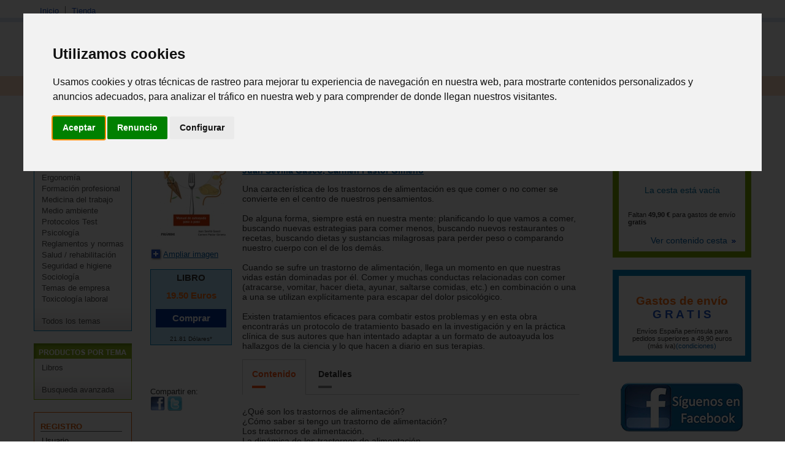

--- FILE ---
content_type: text/html; charset=iso-8859-1
request_url: https://ergoprojects.com/libreria/prod/28561/tratamiento-psicologico-de-los-trastornos-de-alimentacion-manual-de-autoayuda-paso-a-paso.html
body_size: 7500
content:

<!DOCTYPE html PUBLIC "-//W3C//DTD XHTML 1.0 Transitional//EN" "http://www.w3.org/TR/xhtml1/DTD/xhtml1-transitional.dtd">
<html xmlns="http://www.w3.org/1999/xhtml">
<head>
<title>TRATAMIENTO PSICOLóGICO DE LOS TRASTORNOS DE ALIMENTACIóN MANUAL DE AUTOAYUDA PASO A PASO   JUAN SEVILLá GASCó, CARMEN PASTOR GIMENO</title>
<META NAME="keywords" CONTENT="libros ergonomia"/>
<META NAME="description" CONTENT="  Cuando el comer y todo lo que gira en torno a ello nos hace sufrir, lo primero es saber que hay esperanza. Se puede cambiar."/>
<META NAME="abstract" CONTENT="  Cuando el comer y todo lo que gira en torno a ello nos hace sufrir, lo primero es saber que hay esperanza. Se puede cambiar."/>
<link rel="canonical" href="https://ergoprojects.com/libreria/prod/28561/tratamiento-psicologico-de-los-trastornos-de-alimentacion-manual-de-autoayuda-paso-a-paso.html" />
<link rel="icon" href="https://www.ergoprojects.com/favicon.ico" type="image/png" />
<META HTTP-EQUIV="Content-Language" CONTENT="ES"/>
<META NAME="robots" CONTENT="FOLLOW,INDEX"/>
<META HTTP-EQUIV="Content-Type" content="text/html; charset=iso-8859-1" />
<meta property="og:title" content="Tratamiento psicológico de los trastornos de alimentación Manual de autoayuda paso a paso   Juan Sevillá Gascó, Carmen Pastor Gimeno"/>

<meta property="og:image" content="https://imagenes.ergoprojects.com/tienda/95/9788436840995.jpg"/>
<meta property="og:description" content="  Cuando el comer y todo lo que gira en torno a ello nos hace sufrir, lo primero es saber que hay esperanza. Se puede cambiar."/>
<meta property="og:url" content="http://ergoprojects.com/libreria/prod/28561/tratamiento-psicologico-de-los-trastornos-de-alimentacion-manual-de-autoayuda-paso-a-paso.html" />
<meta property="og:site_name" content="Ergoprojects.com"/>
 <meta name="viewport" content="width=device-width, initial-scale=0.8">
<!-- Cookie Consent by TermsFeed https://www.TermsFeed.com -->
<script  src="/js/cookie-consent.js" type="text/javascript" charset="UTF-8"></script>
<script type="text/javascript" charset="UTF-8">
document.addEventListener('DOMContentLoaded', function () {
cookieconsent.run({"notice_banner_type":"interstitial","consent_type":"express","palette":"light","language":"es","page_load_consent_levels":["strictly-necessary"],"notice_banner_reject_button_hide":false,"preferences_center_close_button_hide":false,"page_refresh_confirmation_buttons":false,"website_name":"Ergoprojects","website_privacy_policy_url":"https://ergoprojects.com/nosotros/?Id=22"});
});
</script>
<!-- End Cookie Consent by TermsFeed https://www.TermsFeed.com -->




<script type="text/javascript" charset="UTF-8">
/* <![CDATA[ */
try { if (undefined == xajax.config) xajax.config = {}; } catch (e) { xajax = {}; xajax.config = {}; };
xajax.config.requestURI = "https://ergoprojects.com/libreria/prod/28561/tratamiento-psicologico-de-los-trastornos-de-alimentacion-manual-de-autoayuda-paso-a-paso.html?Id_articulo=28561";
xajax.config.statusMessages = false;
xajax.config.waitCursor = true;
xajax.config.version = "xajax 0.5";
xajax.config.legacy = false;
xajax.config.defaultMode = "asynchronous";
xajax.config.defaultMethod = "POST";
/* ]]> */
</script>
<script type="text/javascript" src="/xajax/xajax_js/xajax_core.js" charset="UTF-8"></script>
<script type="text/javascript" charset="UTF-8">
/* <![CDATA[ */
window.setTimeout(
 function() {
  var scriptExists = false;
  try { if (xajax.isLoaded) scriptExists = true; }
  catch (e) {}
  if (!scriptExists) {
   alert("Error: the xajax Javascript component could not be included. Perhaps the URL is incorrect?\nURL: /xajax/xajax_js/xajax_core.js");
  }
 }, 2000);
/* ]]> */
</script>

<script type='text/javascript' charset='UTF-8'>
/* <![CDATA[ */
xajax_Funcionagotados2 = function() { return xajax.request( { xjxfun: 'Funcionagotados2' }, { parameters: arguments } ); };
xajax_idioma = function() { return xajax.request( { xjxfun: 'idioma' }, { parameters: arguments } ); };
xajax_provincia = function() { return xajax.request( { xjxfun: 'provincia' }, { parameters: arguments } ); };
xajax_provincia2 = function() { return xajax.request( { xjxfun: 'provincia2' }, { parameters: arguments } ); };
xajax_provincia3 = function() { return xajax.request( { xjxfun: 'provincia3' }, { parameters: arguments } ); };
xajax_provincia4 = function() { return xajax.request( { xjxfun: 'provincia4' }, { parameters: arguments } ); };
xajax_texto_email = function() { return xajax.request( { xjxfun: 'texto_email' }, { parameters: arguments } ); };
xajax_ver_texto_email = function() { return xajax.request( { xjxfun: 'ver_texto_email' }, { parameters: arguments } ); };
xajax_insertar_texto_email = function() { return xajax.request( { xjxfun: 'insertar_texto_email' }, { parameters: arguments } ); };
/* ]]> */
</script>
<script language="javascript" src="/js/menutop.js" type="text/javascript"></script>
<script language="javascript" src="/js/prueba2.js" type="text/javascript"></script>
<script language="javascript" src="/js/codigosjstienda_2.js" type="text/javascript"></script>
<script type="text/javascript" src="/js/thickbox/jquery-latest.js"></script>      
<script type="text/javascript" src="/js/thickbox/thickbox.js"></script> <!-- Zoom imagen producto -->
<link rel="stylesheet" type="text/css" media="screen,projection" href="/js/thickbox/thickbox.css" /> <!-- Zoom imagen producto -->
<link rel="stylesheet" type="text/css" href="/css/estilo.css" />
<link rel="stylesheet" type="text/css" href="/css/cssTienda.css" />
</head>
<body itemscope itemtype="http://schema.org/WebPage">
<div id="web">
  <div id="cabecera">
    <div id="menutop">
      <ul>
        <li><a class="siguiente" href="/">Inicio</a></li>
        <li><a href="/tienda/">Tienda</a></li>
      </ul>
    </div>
    <div id="bannerTop"></div> 
  
    <div id="logo"><a href="/"><img src="https://imagenes.ergoprojects.com/img/logoErgoprojects.gif" alt="Logo ergoprojects" height="45" border="0" /></a><div id="usuario"></div></div>   
    <div id="buscador">
         <form action="/buscador/" method="get" name="buscadorcab" onsubmit="return validar_buscadorcab()">
        Busca:
        <input name="palabra" type="text" class="searchcateg" />
&nbsp;&nbsp;
        <input type="submit" id="buscar" value="Buscar" /><input name="action2" type="hidden" value="11" /><input name="c" type="hidden" value="2" />
      </form>
    </div>
  </div>
  <div class="clearing"></div>
  <div id="menu">
    <ul>
      <li><a class="siguiente" href="#" onclick="return clickreturnvalue()" onmouseover="dropdownmenu(this, event, 'mTienda')"> Tienda</a></li>
      <li>
        <div id="mTienda" class="dropdownmenu"><a href="/libreria/fam/210E/autoayuda.html">Autoayuda</a><a href="/libreria/fam/210A/diseno.html">Diseño </a><a href="/libreria/fam/2101/ergonomia.html">Ergonomía </a><a href="/libreria/fam/210C/formacion-profesional.html">Formación profesional</a><a href="/libreria/fam/2105/medicina-del-trabajo.html">Medicina del trabajo </a><a href="/libreria/fam/2108/medio-ambiente.html">Medio ambiente </a><a href="/libreria/fam/2102/protocolos-test.html">Protocolos Test </a><a href="/libreria/fam/2104/psicologia.html">Psicología</a><a href="/libreria/fam/210B/reglamentos-y-normas.html">Reglamentos y normas</a><a href="/libreria/fam/2106/salud-rehabilitacion.html">Salud / rehabilitación </a><a href="/libreria/fam/2103/seguridad-e-higiene.html">Seguridad e higiene </a><a href="/libreria/fam/210D/sociologia.html">Sociología</a><a href="/libreria/fam/2109/temas-de-empresa.html">Temas de empresa </a><a href="/libreria/fam/2107/toxicologia-laboral.html">Toxicología laboral </a><br><a href="/tienda/listab">Todos los temas</a><a href="/tienda/busqueda/">Busqueda avanzada</a></div>
      </li>
      <li><a class="siguiente" href="#" onclick="return clickreturnvalue()" onmouseover="dropdownmenu(this, event, 'mBoletin')">Bolet&iacute;n</a></li>
      <li>
        <div id="mBoletin" class="dropdownmenu"><a href="#">Ver &uacute;timo bolet&iacute;n</a><a href="/registro/">Alta en el Bolet&iacute;n</a><a href="/boletin/baja/">Baja en el Bolet&iacute;n</a></div>
      </li>
      
	  <li><a class="siguiente"  href="#" onclick="return clickreturnvalue()" onmouseover="dropdownmenu(this, event, 'mRegistro')">Registro</a></li>
      <li>
        <div id="mRegistro" class="dropdownmenu"><a href="/registro/">Registro usuario</a><a href="/registro/?empresa=1">Registro empresa</a><a href="/registro/usuario/">Área de usuario</a><a href="/registro/contrasena"> Olvid&eacute; la contrase&ntilde;a</a></div>
      </li>
      
            <li><a href="/tienda/contacto"><img src="https://imagenes.ergoprojects.com/tienda/img/telefono_largo_ergo.gif"  height="24px"  align="bottom" alt="Teléfono de contacto"></a></li>
    </ul>
  </div>
   
<div id="path" itemprop="breadcrumb"> <a href="/">Inicio</a> &gt; <a href="/libreria/">Tienda</a>  &gt; <a href="/libreria/fam/21/libros.html">Libros</a> &gt; <a href="/libreria/fam/2104/psicologia.html">Psicología</a> &gt; <a href="/libreria/fam/21040J/psicopatologia.html">Psicopatología</a> &gt; <a href="/libreria/fam/21040J01/trastornos-alimentarios.html">Trastornos alimentarios</a><br></div>
        <div id="cuerpo">
    <div id="col_i">
<div id="articulo">
        <div id="articulot">
          <h2 class="oculto">LIBROS</h2>
          <a href="/libreria/listab"><img src="https://imagenes.ergoprojects.com/img/menu/libros.gif" alt="Libros" width="160" height="25" border="0" /></a> </div>
        <div id="articuloc">
          <ul>
          		<li><a href="/libreria/fam/210E/autoayuda.html">Autoayuda</a></li>
						<li><a href="/libreria/fam/210A/diseno.html">Diseño </a></li>
						<li><a href="/libreria/fam/2101/ergonomia.html">Ergonomía </a></li>
						<li><a href="/libreria/fam/210C/formacion-profesional.html">Formación profesional</a></li>
						<li><a href="/libreria/fam/2105/medicina-del-trabajo.html">Medicina del trabajo </a></li>
						<li><a href="/libreria/fam/2108/medio-ambiente.html">Medio ambiente </a></li>
						<li><a href="/libreria/fam/2102/protocolos-test.html">Protocolos Test </a></li>
						<li><a href="/libreria/fam/2104/psicologia.html">Psicología</a></li>
						<li><a href="/libreria/fam/210B/reglamentos-y-normas.html">Reglamentos y normas</a></li>
						<li><a href="/libreria/fam/2106/salud-rehabilitacion.html">Salud / rehabilitación </a></li>
						<li><a href="/libreria/fam/2103/seguridad-e-higiene.html">Seguridad e higiene </a></li>
						<li><a href="/libreria/fam/210D/sociologia.html">Sociología</a></li>
						<li><a href="/libreria/fam/2109/temas-de-empresa.html">Temas de empresa </a></li>
						<li><a href="/libreria/fam/2107/toxicologia-laboral.html">Toxicología laboral </a></li>
						<li>&nbsp;</li>
							<li><a href="/libreria/listab">Todos los temas </a></li>
          </ul>
        </div>
      </div>


      <div id="tienda3">
        <div id="tienda3t">
          <h2 class="oculto">Productos por tema</h2>
          <a href="#"><img src="https://imagenes.ergoprojects.com/img/menu/productosxtema.gif" alt="Productos por tema" width="160" height="25" border="0" /></a> </div>
        <div id="tienda3c">
          <ul>
            <li><a href="/libreria/listab?#01">Libros</a></li>
          	<li>&nbsp;</li>
          	<li><a href="/libreria/busqueda">Busqueda avanzada</a></li>
          </ul>
        </div>
      </div>
      <div id="registro">
        <h2>REGISTRO</h2>
        <form method="post" name=registrol onsubmit="return validar_entrada11()" action="/registro/valida.php">
          <ul>
            <li>Usuario<br />
              <input name="user" type="text" class="inputRegistro" />
            </li>
            <li>Contrase&ntilde;a<br />
              <input name="pass" type="password" class="inputRegistro" />
            </li>
            <li><input type="submit" name="Enviar" id="Enviar" value="Enviar" /></li>
            <li class="masTemas"><a href="/registro/contrasena">Olvid&eacute; la contrase&ntilde;a</a> </li>
          <li class="masTemas"><a href="/registro/">Quiero registrarme</a> </li>
          </ul>
              <input name="url2" type="hidden" Value="/tienda/detalle.php?Id_articulo=28561" />

        </form>
      </div>
          </div>   

    <div id="col_e">
        		<div id="col_e_1" itemscope itemtype="http://schema.org/Book">
	    <div id="col_f1">
           <div align="center"><a href="https://imagenes.ergoprojects.com/tienda/95/9788436840995.jpg" title="Tratamiento psicológico de los trastornos de alimentación Manual de autoayuda paso a paso" class="thickbox"><img  src="https://imagenes.ergoprojects.com/tienda/95/9788436840995med.jpg" alt="Tratamiento psicológico de los trastornos de alimentación Manual de autoayuda paso a paso" /></a></div>
     <link itemprop="image" href="https://imagenes.ergoprojects.com/tienda/95/9788436840995.jpg">
           <p><a href="https://imagenes.ergoprojects.com/tienda/95/9788436840995.jpg" title="Tratamiento psicológico de los trastornos de alimentación Manual de autoayuda paso a paso" class="thickbox"><img src="https://imagenes.ergoprojects.com/tienda/img/ampliar.gif" alt="Ampliar imagen" width="21" height="21" class="imgAmpliar" />Ampliar imagen</a></p>
<span itemprop="offers" itemscope itemtype="http://schema.org/Offer">	
	<meta itemprop="itemCondition" itemtype="http://schema.org/OfferItemCondition" content="http://schema.org/NewCondition"/>
<div class="tiendaprecio1">	
<h3>LIBRO</h3>		      <p><span class="precio"><span itemprop="price">19.50 </span>Euros</span><br />
						<meta itemprop="priceCurrency" content="EUR"></p>
			        <div id="cestaimg_28561">
<meta itemprop="url"  content="http://ergoprojects.com/libreria/prod/28561/tratamiento-psicologico-de-los-trastornos-de-alimentacion-manual-de-autoayuda-paso-a-paso.html" /> <meta itemprop="availability"  content="InStock" />       	<p><a href="/libreria/compra?id_com=28561" onclick="agregar_producto4('28561'); return false;" rel="nofollow"><span class="button-blue" style="cursor:pointer;"><input type="button" value="Comprar"></span></a></p>

	</div>
</span><span><font style="font-size:10px;font-color:#666;">21.81 Dólares*</font></div>  
	<p>&nbsp;</p>
		<p>&nbsp;</p>
	<p>Compartir en: <br><a href="http://www.facebook.com/sharer.php?u=https%3A%2F%2Fergoprojects.com%2Flibreria%2Fprod%2F28561%2Ftratamiento-psicologico-de-los-trastornos-de-alimentacion-manual-de-autoayuda-paso-a-paso.html" target="_blank"><img src="https://imagenes.ergoprojects.com/tienda/img/logofb.png" alt="compartir FaceBook" width="24"></a>  <a href="http://twitter.com/share?url=https%3A%2F%2Fergoprojects.com%2Flibreria%2Fprod%2F28561%2Ftratamiento-psicologico-de-los-trastornos-de-alimentacion-manual-de-autoayuda-paso-a-paso.html" target="_blank"><img src="https://imagenes.ergoprojects.com/tienda/img/logotw.png" alt="compartir twiter" width="24"></a>  <g:plusone size="medium" href="https%3A%2F%2Fergoprojects.com%2Flibreria%2Fprod%2F28561%2Ftratamiento-psicologico-de-los-trastornos-de-alimentacion-manual-de-autoayuda-paso-a-paso.html" count="false"></g:plusone></a></p></span>
      </div>
    <div id="col_f2">
    <h1 itemprop="name">Tratamiento psicológico de los trastornos de alimentación Manual de autoayuda paso a paso</h1>
			<h4 itemprop="author"><a href="/libreria/lista?autor=Juan Sevillá Gascó, Carmen Pastor Gimeno">Juan Sevillá Gascó, Carmen Pastor Gimeno</a></h4>
	
	<p itemprop="description">Una característica de los trastornos de alimentación es que comer o no comer se convierte en el centro de nuestros pensamientos. <br><br>De alguna forma, siempre está en nuestra mente: planificando lo que vamos a comer, buscando nuevas estrategias para comer menos, buscando nuevos restaurantes o recetas, buscando dietas y sustancias milagrosas para perder peso o comparando nuestro cuerpo con el de los demás.<br><br>Cuando se sufre un trastorno de alimentación, llega un momento en que nuestras vidas están dominadas por él. Comer y muchas conductas relacionadas con comer (atracarse, vomitar, hacer dieta, ayunar, saltarse comidas, etc.) en combinación o una a una se utilizan explícitamente para escapar del dolor psicológico. <br><br>Existen tratamientos eficaces para combatir estos problemas y en esta obra encontrarás un protocolo de tratamiento basado en la investigación y en la práctica clínica de sus autores que han intentado adaptar a un formato de autoayuda los hallazgos de la ciencia y lo que hacen a diario en sus terapias.</p>
	</p>
	<div class="tabset">
		  <!-- Tab 1 -->
  <input type="radio" name="tabset" id="tab1" aria-controls="Contenido" checked>
  <label for="tab1">Contenido</label>
	  <!-- Tab 2 -->
  <input type="radio" name="tabset" id="tab2" aria-controls="Informacion"
  >
  <label for="tab2">Detalles</label>
  <div class="tab-panels">
      <section id="Contenido" class="tab-panel">
      <p>¿Qué son los trastornos de alimentación? <br>¿Cómo saber si tengo un trastorno de alimentación? <br>Los trastornos de alimentación.<br>La dinámica de los trastornos de alimentación.<br>Motivándote para el cambio.<br>Primer paso: educación e información.<br>Segundo paso: analizar tu forma de comer.<br>Tercer paso: modificar tu dieta.<br>Cuarto paso: modificar tus pensamientos.<br>Otra forma de cambiar los pensamientos: experimentos conductuales.<br>Superar los problemas de imagen corporal.<br>Comer emocional.<br>Mantenimiento de los logros y prevención de recaídas.</p>
      </section>
      	    <section id="Informacion" class="tab-panel">
      	        <p><strong>Editorial: </strong><span itemprop="publisher">Piramide</span><br>


 ISBN: <span itemprop="isbn">9788436840995</span> <br>Publicado:<span itemprop="datepublished" >3/2019</span><br>Páginas: <span itemprop="numberofpages" >240</span><br>Idioma: <span itemprop="inlanguage" >Español</span><br>Encuadernación: <span itemprop="bookformat" href="http://schema.org/Paperback" >Rústica</span></p>
    </section>
  </div>
  
</div>
    </div>   
    <div class="clearing"></div>

    <div id="mismoAutor">
          <h4>DEL MISMO AUTOR</h4>
          
          <ul>
                      <li><a href="/libreria/prod/26540/mucho-mas-que-un-cuento-para-disfrutar-ayudando-a-nuestro-hijos-un-libro-que-guia-el-enfado-excesivo-y-un-cuento-que-ayuda-pinchi-y-su-mal-genio.html">Mucho más que un cuento para disfrutar ayudando a nuestro hijos. Un libro que guía: El enfado excesivo y un cuento que ayuda: Pinchi y su mal genio</a></li>
 	          </ul>
           <div id="mismoAutorFin">           </div>
        </div>
        


       
        <div id="cSegura_">
          <ul class="dos_columnas">
          		<li><img src="https://imagenes.ergoprojects.com/tienda/img/formasPago.gif" alt="Formas de pago"   />
             	<br>Tarjeta de cr&eacute;dito<br> PayPal<br> Contra reembolso<br>Transferencia bancaria<br><br><img src="https://imagenes.ergoprojects.com/tienda/img/formasEnvio.gif" alt="Formas de envio"   />
					<br>Mensajer&iacute;a<br> Correos</li>
				<li><a href="/libreria/contacto#tel"><img src="https://imagenes.ergoprojects.com/tienda/img/atenciontelefonica.gif" alt="Atencion teléfonica tienda" ></a>
					<br><a class="connect_text" href="callto://+34699958744"><img src="https://imagenes.ergoprojects.com/tienda/img/telefonocontacto2015.jpg" alt="Telefono de contacto"></a></li>			
			</ul>
          
		</div>        
        </div>
      </div>
    <div id="col_e2">
 <div id="cesta"><a href="/libreria/compra.php">Ver contenido cesta <img src="https://imagenes.ergoprojects.com/tienda/img/icoseguent.gif" alt="" width="10" height="6" border="0" /></a></div>
     
     <div id="ofertas">
        	<div class="dia" style="font-size:150%;color:#FE6C0E;text-align: center;">Gastos de envío <br><font style="color:#1E56C7";>G R A T I S</font></div>
        <div class="condiciones" style="font-size:85%;text-align: center;">Envíos España península para pedidos superiores a 49,90 euros (más iva)<a href="/tienda/ayudatienda.php#enviogratis">(condiciones)</a></div>
      </div>
        
<div align="center" class="dia"><a href="https://www.facebook.com/ergoprojects/" target="_blank"><img src="https://imagenes.ergoprojects.com/img/facebook.png" alt="Facebook" width="200" border="0" style="margin:10px 0 0px 0;" /></a><br>&nbsp;<br></div>        <div id="tambienInteres">
				<div id="tambienInterest"><h2 class="oculto">TIENDA</h2><img src="https://imagenes.ergoprojects.com/tienda/img/tambienInteres.gif" alt="Tienda" width="226" height="26" border="0" /></div>
					  <div id="tambienInteresc">
					    <ul>  <li class="seguent">        <div class="fotoLibro"><a href="/libreria/prod/40613/comer-sin-hambre-por-que-sentimos-ansiedad-por-la-comida-y-como-dejar-de-hacerlo.html"><img src="https://imagenes.ergoprojects.com/tienda/47/9788449342547med.jpg" alt="Comer sin hambre. Por qué sentimos ansiedad por la comida y cómo dejar de hacerlo" style="max-width:140px;" /></a></div>
        <div class="article"> 
          <div class="articlet"><a href="/libreria/prod/40613/comer-sin-hambre-por-que-sentimos-ansiedad-por-la-comida-y-como-dejar-de-hacerlo.html"><strong>Comer sin hambre. Por qué sentimos ansiedad por la comida y cómo dejar de hacerlo</strong></a></div>
          <div class="articledesc">En &quot;Comer sin hambre&quot;, el neurocientífico Judson Brewer nos propone un plan de 21 días en el que aprenderemos a entender...</div>
          <div class="articlepreu">
         
          
          
          <span class="precio">Precio: </span>21.90 &euro;</div>
        </div>
        <div class="clearing"></div>
      </li>
   <li class="seguent">        <div class="fotoLibro"><a href="/libreria/prod/5350/convivir-con-los-trastornos-de-la-conducta-alimentaria-anorexia-bulimia-y-trastorno-por-atracones.html"><img src="https://imagenes.ergoprojects.com/tienda/41/9788498351941med.jpg" alt="Convivir con los trastornos de la conducta alimentaria. Anorexia, bulimia y trastorno por atracones." style="max-width:140px;" /></a></div>
        <div class="article"> 
          <div class="articlet"><a href="/libreria/prod/5350/convivir-con-los-trastornos-de-la-conducta-alimentaria-anorexia-bulimia-y-trastorno-por-atracones.html"><strong>Convivir con los trastornos de la conducta alimentaria. Anorexia, bulimia y trastorno por atracones.</strong></a></div>
          <div class="articledesc">La obra ofrece información sobre los factores implicados en la génesis de los trastornos de la conducta alimentaria, la evolución...</div>
          <div class="articlepreu">
         
          
          
          <span class="precio">Precio: </span>25.00 &euro;</div>
        </div>
        <div class="clearing"></div>
      </li>
   <li class="seguent">        <div class="fotoLibro"><a href="/libreria/prod/29089/adios-al-hambre-emocional-deja-de-comer-a-todas-horas-y-consigue-tu-peso-ideal-sin-dietas.html"><img src="https://imagenes.ergoprojects.com/tienda/37/9788441439337med.jpg" alt="Adiós al hambre emocional Deja de comer a todas horas y consigue tu peso ideal sin dietas" style="max-width:140px;" /></a></div>
        <div class="article"> 
          <div class="articlet"><a href="/libreria/prod/29089/adios-al-hambre-emocional-deja-de-comer-a-todas-horas-y-consigue-tu-peso-ideal-sin-dietas.html"><strong>Adiós al hambre emocional Deja de comer a todas horas y consigue tu peso ideal sin dietas</strong></a></div>
          <div class="articledesc">¿Llevas años saltando de una dieta a otra? ¿Te ves incapaz de controlar tu forma de comer? ¿Comes con ansiedad? Si quieres dejar d...</div>
          <div class="articlepreu">
         
          
          
          <span class="precio">Precio: </span>18.00 &euro;</div>
        </div>
        <div class="clearing"></div>
      </li>
   <li>        <div class="fotoLibro"><a href="/libreria/prod/10526/el-nino-con-sobrepeso-por-que-come-tanto-como-modificar-los-habitos-alimentarios-como-se-puede-ayudar.html"><img src="https://imagenes.ergoprojects.com/tienda/76/9788489778276med.jpg" alt="El niño con sobrepeso. Por qué come tanto. Cómo modificar los hábitos alimentarios. Cómo se puede ayudar." style="max-width:140px;" /></a></div>
        <div class="article"> 
          <div class="articlet"><a href="/libreria/prod/10526/el-nino-con-sobrepeso-por-que-come-tanto-como-modificar-los-habitos-alimentarios-como-se-puede-ayudar.html"><strong>El niño con sobrepeso. Por qué come tanto. Cómo modificar los hábitos alimentarios. Cómo se puede ayudar.</strong></a></div>
          <div class="articledesc">Este libro quiere ayudar a los padres a mejorar el estilo de vida de sus hijos. Sin dietas y sin contar las calorías, pero con una...</div>
          <div class="articlepreu">
         
          
          
          <span class="precio">Precio: </span>24.00 &euro;</div>
        </div>
        <div class="clearing"></div>
      </li>
     </ul>
  </div>
  <div id="tienda2mas"><a href="/tienda/">Ver m&aacute;s art&iacute;culos de la libreria <img src="https://imagenes.ergoprojects.com//img/icoseguent.gif" width="10" height="6" border="0" /></a></div>
</div>



      
      
    </div>
</div>
    <div class="clearing"></div>
</div>
<div id="pie">
  <div id="piec">
    <div id="p1">
      <h4>Enlaces r&aacute;pidos a temas de inter&eacute;s</h4>
      <ul>
        <li><a href="/tienda/">Tienda</a></li>
        <li><a href="/tienda/listab">Libros por tema</a></li>
        <li><a href="/tienda/busqueda">Busqueda</a></li>
        <li><a href="#" id="open_preferences_center">Gestionar cookies</a>

      </ul>
    </div>
    <div id="p2">
      <h4>Sobre nosotros</h4>
      <ul>
        <li><a href="/nosotros/">Quienes somos</a></li>
        <li><a href="/nosotros/?Id=24"> Aviso Legal y protección de datos</a></li>
        <li><a href="/nosotros/?Id=27"> Condiciones de venta</a></li>
        <li><a href="/nosotros/?Id=27#dev"> Política de devoluciones</a></li>
      <li><a href="/nosotros/?Id=22"> Política de cookies</a></li>
      </ul>
    </div>
    <div id="p3">
      <h4>Nuestras garantías</h4>
      <ul>
        <li><a href="/tienda/ayudatienda.php#buscar">Cómo comprar</a></li>
        <li><a href="/tienda/ayudatienda.php#envio">Env&iacute;o de pedidos</a></li>
        <li><a href="/tienda/ayudatienda.php#pago">Formas de pago</a></li>
        <li><a href="/tienda/contacto">Contacto tienda</a></li>
      </ul>
    </div>
    <div id="p4">
      <h4>BOLET&Iacute;N</h4>
      <p>Reg&iacute;strate para recibir nuestro bolet&iacute;n con novedades, ofertas y m&aacute;s... </p>
      <form name="boletin" id="boletin" method="post" action="/boletin/">
        <input name="butlleti" type="text" class="inputButlle" />
        <br />
        <input type="submit" name="Subscribirme" id="Subscribirme" value="Subscribirme" />
      </form>
    </div>
  </div>
</div>
<div id="pie2">
  <div id="pie21"></div>
  <div id="pie22"><a href="/registro/">Registro</a> | <a href="/nosotros/contacto">Contacta</a></div>
  <div class="clearing"></div>
  <div id="pie23">&copy; Majo Producciones 2002-2025 - Prohibida la reproducci&oacute;n parcial o total de la informaci&oacute;n mostrada</div>
</div>
<!-- Global site tag (gtag.js) - Google Analytics -->
<script type="text/plain" data-cookie-consent="tracking" async src="https://www.googletagmanager.com/gtag/js?id=G-GVWLYR8WHV"></script>
<script type="text/plain" data-cookie-consent="tracking">
  window.dataLayer = window.dataLayer || [];
  function gtag(){dataLayer.push(arguments);}
  gtag('js', new Date());
  gtag('config', 'G-GVWLYR8WHV');
</script>
</body>
</html>


--- FILE ---
content_type: text/css
request_url: https://ergoprojects.com/css/estilo.css
body_size: 4250
content:
/* CSS Document */
html, body {
	height: 100%;
}
body {
	text-align:center;
	margin: 0 auto;
	padding:0;
	background-color:#FFF;
	color:#333;
	font-family:Verdana, Arial, Helvetica, sans-serif;
	font-size:0.8em;
	background-color: #ffffff;
	background-image: url(https://imagenes.espaciologopedico.com/img/bg.gif);
	background-repeat: repeat-x;

}
.naranja{
	color:#fe6c0e;
}
#web{
	text-align:left;
	width: 100%;
	margin:0 auto;
	padding:0;	
}
input, select {
	border: 1px solid #a5bbe8;
	font-family:Verdana, Arial, Helvetica, sans-serif;
	font-size:12px;
}
a {
	color:#005da5;
	text-decoration:underline;
}
a:hover {
	color:#005da5;
	text-decoration:underline;
}
form {
	margin:0;
	padding:0;
}
img{
	border:0;
	margin:0;
	padding:0;
}
hr{display:none;}
ul{
	margin:0;
	padding:0;
	list-style-type: none;
}
h1, h2, h3, h4, h5{margin:0;padding:0;}

#cabecera {
	margin:0;
	height: 124px;
}
.floatL{float:left}
.floatR{float:right}
/*MENU PEQUEÃ‘O SUPERIOR*/
#menutop {
	margin: 0px;
	float: left;
	width: 400px;
	height: 29px;
	font-family: Arial, Helvetica, sans-serif;
	font-size: 105%;
	padding: 0;
	text-align: left;
}
#menutop ul {
	float: left;
	list-style: none;
	display: inline;
	margin:4px 0px 0 0;
	width: 100%;
	padding: 0;
}
#menutop ul li {
	float: left;
	padding-top:3px;
	margin-top:3px;
}
#menutop ul li a {
	color:#1e56c7;
	padding-left: 10px;
	padding-right: 10px;
	text-decoration:none;
}
#menutop ul li a:hover {
	text-decoration:underline;
}
#menutop .siguiente {
	border-right: 1px solid #737373;
}
#menutop .on a {
	font-weight: bold;
	color:#fe6c0e;
	display: block;
	margin-bottom: 4px;
}
#menutop .on {
	border-bottom: 7px solid #9bdaf8;
}
/*fin MENU PEQUEÃ‘O SUPERIOR*/
	
#bannerTop {
	float:right;
	margin: 11px 25px 20px 0;
}
.clearing {
	clear:both;
}
.oculto{display:none;}
#logo {
	float:left;
	margin: 25px 0 0px 0;
}
#usuario{
	margin:9px 0 0 0px;
	font-weight: bold;
	color: #666666;
}
#buscador {
	float:right;
	width: 497px;
	color: #727070;
	font-weight: bold;
	font-size: 105%;
}
.searchcateg {
	width: 250px;
	color: #737373;
	font-family: Verdana, Arial, Helvetica, sans-serif;
	font-weight: normal;
	margin-right: 10px;
}
.inputButlle {
	width: 180px;
	color: #737373;
	font-family: Verdana, Arial, Helvetica, sans-serif;
	font-weight: normal;
	margin-bottom: 5px;
}
.inputRegistro{
	width: 100px;
	color: #737373;
	font-family: Verdana, Arial, Helvetica, sans-serif;
	font-weight: normal;
	margin-bottom: 5px;
}
/*MENU DESPLEGABLE SUPERIOR*/
#menu {
	background-color:#ff5512;
	color: #FFFFFF;
	font-weight: bold;
	font-size: 1.1em;
	height: 32px;
	margin-bottom: 8px;
}
#menu ul {
	background-color:#ff5512;
	float: left;
	list-style: none;
	display: inline;
	margin:4px 0px 0 0;
	width: 100%;
	padding: 0;
}
#menu ul li {
	float: left;
	padding-top:3px;
	margin-top:3px;
}
#menu ul li a {
	color:#FFF;
	padding-left: 12px;
	padding-right: 12px;
	text-decoration:none;
}
#menu ul li a:hover {
	text-decoration:none;
}
#menu .siguiente {
	border-right: 2px solid #9bdaf8;
}
#menu ul li.on a {text-decoration:none}

#menu .on a {
	font-weight: bold;
	display: block;
	padding-bottom:11px;
	border-bottom:3px solid #bed2ef;
	height:8px;
}
#menu .dropdownmenu{
	position:absolute;
	width:170px;
	margin:7px 0;
	visibility: hidden;
	border-top:1px solid #555;
	border-right:2px solid #555;
	border-bottom:2px solid #555;
	border-left:1px solid #555;
	line-height: 18px;
	z-index: 100;
	background-color: #FFF;
	text-align:left;
	background-image: url(https://imagenes.espaciologopedico.com/img/fonsizq.gif);
	background-repeat: repeat-x;
	background-position:bottom;
}
#menu .dropdownmenu a{
	width: 97%;
	display: block;
	padding: 2px;
	text-decoration: none;
	font:normal 1em Tahoma, Verdana, Arial, Helvetica, sans-serif;
	color:#333;
	text-indent: 5px;
}
#menu .dropdownmenu a:hover{
	background-color: #EAEAEA;
	color: #006fa5;
}
#menu .dropdownmenu a.linktopd {
	color:#BBB;
}
/*SUBMENU*/
#subMenu{
	background-color: #CFEDFC;
	height: 20px;
	color: #555;
	padding: 3px 10px 0 10px;
	margin: 3px 0 10px 0;
}
#subMenu a {
	color:#333;
	text-decoration:none;
}
#subMenu a.on {font-weight:bold;}

/*fin MENU DESPLEGABLE SUPERIOR*/


#path{
	border-bottom:1px solid #999999;
	padding:0 0 2px 12px;
	color: #777;
	margin: 15px 0 25px 0;
}
#path a{
	color: #777;
	text-decoration:none;
}
#path a:hover{
	text-decoration:underline;
	color:#0080bf
}
#cuerpo {
margin-top:25px;
}
#col_i {
	float:left;
	margin:0 30px 0 0;
	padding:0;
	text-align:left;
	width: 160px;
	font-family:Arial, Helvetica, sans-serif;
	font-size: 105%;
}
#col_i ul {
	margin:0;
	padding:5px 0 5px 12px;
}
#col_i ul a {
	color:#555555;
	text-decoration:none;
}
#col_i ul a:hover {color:#005da5;text-decoration:underline;}
#col_i li {
	margin:2px 0 3px 0;
}
#articulo {margin:0 0 20px 0;
padding:0;}
#articulot {
	margin:0;
	padding:0;
	height: 25px;
}
#articuloc {
	border-right:1px solid #0080bf;
	border-bottom:1px solid #0080bf;
	border-left:1px solid #0080bf;
	background-color: #EFEFEF;
	margin: 0;
	padding: 0;
	text-align: left;
	background-image: url(https://imagenes.espaciologopedico.com/img/fonsizq.gif);
	background-position: bottom;
	background-repeat: repeat-x;
}

#actualidad {margin:0 0 20px 0;
padding:0;}
#actualidadt {
	margin:0;
	padding:0;
	background-image:url(https://imagenes.espaciologopedico.com/img/borderActualidad.gif);
	background-position:bottom;
	background-repeat:no-repeat;
}
#actualidadt h2{
	font-size:110%;
	color: #656363;
	font-family: Arial, Helvetica, sans-serif;
	margin: 0;
	padding: 0 0 2px 4px;
}
#actualidadc{
	border-bottom:1px solid #9F9F9F;
	border-left:1px solid #9F9F9F;
	border-right:1px solid #9F9F9F;
	background-color: #EFEFEF;
	margin: 0;
	padding: 10px 5px 10px 5px;
	text-align: left;
	background-image: url(https://imagenes.espaciologopedico.com/img/fonsizq2.gif);
	background-position: bottom;
	background-repeat: repeat-x;
}
#actualidadc ul{
	list-style-image:url(https://imagenes.espaciologopedico.com/img/butllet.gif);
	margin:10px 5px 10px 15px;
}

#actualidadc li{
	margin:3px 0 7px 2px;
}
#actualidadmas{margin:5px 0 0 2px}

#informacion{
	border:1px solid #0080bf;
	padding: 10px 5px 0 0;
	margin: 0 0 20px 0;
	background-image: url(https://imagenes.espaciologopedico.com/img/fonsizq.gif);
	background-position: bottom;
	background-repeat: repeat-x;

}
#informacion h2{
	color:#005da5;
	border-bottom:1px solid #5A5A5A;
	font-size:100%;
	margin: 5px 10px 0px 10px;
}
#foros{
	border:1px solid #0080bf;
	padding: 10px 5px 0 0;
	margin: 0 0 20px 0;
	background-image: url(https://imagenes.espaciologopedico.com/img/fonsizq.gif);
	background-position: bottom;
	background-repeat: repeat-x;
}
#foros .on a {
	font-weight: bold;
	color:#999999;
	text-decoration:underline;
	padding-left:3px;
}
#foros h2{
	color:#0080bf;
	border-bottom:1px solid #5A5A5A;
	font-size:100%;
	margin: 5px 10px 0px 10px;
}
#registro{
	border:1px solid #E15800;
	padding: 10px 5px 0 0;
	margin: 0 0 20px 0;
	background-image: url(https://imagenes.espaciologopedico.com/img/fonsizq.gif);
	background-position: bottom;
	background-repeat: repeat-x;
}
#registro h2{
	color:#E15800;
	border-bottom:1px solid #5A5A5A;
	font-size:100%;
	margin: 5px 10px 0px 10px;
}

#col_c {
	float:left;
	width:400px;
	margin:0 auto;
	padding:0;
	text-align:left;
}
#col_c h4{
	margin: 0;
	padding:10px 0 4px 0;
	color:#006fa5;
	font-weight: normal;
	font-size: 125%;
}
#col_c a{text-decoration:none;}
#col_c a:hover{
	color:#006fa5;
	text-decoration:underline;
}
#colbb{
	float:left;
	width: 850px;
}
.col_b {
	float:right;
	width:750px;
	line-height:1.5em;
	margin-bottom: 20px;
	font-size: 105%;
	text-align:left;
}
.col_b ul{
	margin:10px 5px 10px 25px;
	list-style-image:url(https://imagenes.espaciologopedico.com/img/butllet.gif);
	padding: 0px 0px 10px 0px;
}
.col_b li{
	padding-bottom: 10px;
}
.col_b_titol{
	color:#006fa5;
	margin:0 0 20px 0;
	padding:0;
	height: 35px;
	background-image: url(https://imagenes.espaciologopedico.com/img/fonstitol1.gif);
	background-position: bottom;
	background-repeat: repeat-x;}
.col_b_titol h1{
	font-size:120%;
	color:#2650bd;
	padding: 12px 0 5px 12px;
}
.col_b_content {
	margin: 10px 12px 20px 12px;
	font-size:110%;
	line-height: 1.5;
	padding: 0;
	float:left;
}
.col_b_1 {
	float:left;
	width:400px;
	margin:0px 30px 0 30px;
}
.col_b_2 {
	float:left;
	width:400px;
	margin:0px 30px 0 30px;
}
.col_b_1 a, .col_b_2 a{text-decoration:none;}
.col_b_1 h4, .col_b_2 h4{
	border-bottom:1px solid #666;
	font-size:105%;
	width: 230px;
	margin-top: 25px;
}
.noti, .segundao{margin:0 0 20px 0;
padding:0;}
.noti ul{
	margin:10px 5px 10px 15px;
	list-style-image:url(https://imagenes.espaciologopedico.com/img/butllet.gif);
	padding: 0;
}
.segundao ul{
	margin:10px 5px 0px 15px;
	list-style-image:url(https://imagenes.espaciologopedico.com/img/butllet.gif);
	padding: 0;
}
.noti li, .segundao li{
	margin:0 0 5px 0px;
	line-height: 1.5em;
	padding: 0;
}
.noti p, .segundao p{
	margin:5px 0 0 0;
	line-height: 1.5em;
}
.notit {
	margin:0;
	padding:0;
	height: 25px;
	background-image: url(https://imagenes.espaciologopedico.com/img/fonstitol1.gif);
	background-position: bottom;
	background-repeat: repeat-x;

}
.noti2t {
	margin:0;
	padding:0;
	height: 25px;
	background-image: url(https://imagenes.espaciologopedico.com/img/fonstitol2.gif);
	background-position: bottom;
	background-repeat: repeat-x;

}
.segundaot {
	margin:0 0 7px 0;
	padding:0;
	height: 25px;
	background-image: url(https://imagenes.espaciologopedico.com/img/fonstitol3.gif);
	background-position: bottom;
	background-repeat: repeat-x;

}
.segundaoPie{text-align:right}
.imgSegundao{margin:0 10px 0 10px;}
.segundao h4{font-size:105%;}
.notit h3, .noti2t h3, .segundao h3{
	font-size:95%;
	margin: 0;
	color: #707070;
	padding: 7px 0 0 10px;
}
.notic, .segundaoc {
	margin: 0;
	padding: 5px 5px 0 5px;
	text-align: left;
}
.notiPie{
	border-top:1px solid #9F9F9F;
	color:#006fa5;
	margin:10px 0 20px 0;
	padding: 3px 0 0 5px;
}
#col_d {
	float:right;
	width:336px;
	margin:0 auto;
	padding:0;
	text-align:left;
}
#col_d a{text-decoration:none;}
#col_d a:hover{
	text-decoration:underline;
}
.fotoHome{
	float: right;
	margin:0 0 0px 10px;
	width: 90px;
}
#publiIzq{
	width:160px;
	margin-bottom:20px;
	text-align: center;
}

#publiDer{
	width:336px;
	margin-bottom:20px;
	text-align: center;
}
#pie{
	background-color:#F4F3F3;
	text-align:center;
}
#pie h4{font-size:95%;margin-bottom:10px;color:#006fa5;}
#pie a{text-decoration:none;}
#pie a:hover{
	text-decoration:underline;
	color:#006fa5;
	height: 130px;
}
#pie h4 a{font-size:100%}
#pie ul li a{color:#555555;
font-weight:bold;}
#pie li{margin:3px 0 3px 0;}
#piec{
	background-color:#E6E5E5;
	text-align:left;
	height: 150px;
	margin:0 auto;
	padding:0;
}
#p1{
	height:130px;
	float:left;
	width:240px;
	margin:10px 0 10px 20px;
	border-right:1px solid #ccc;
}
#p2{height:130px;float:left;width:220px;margin:10px 0 10px 20px;border-right:1px solid #ccc;}
#p3{height:130px;float:left;width:210px;margin:10px 0 10px 20px;border-right:1px solid #ccc;}
#p4{
	height:130px;
	float:left;
	margin:10px 0 10px 20px;
	width: 200px;
}
#p4 p{margin:3px 0 10px 0}
#pie2{
	text-align:left;
	margin: 10px auto 10px auto;
	padding:0;
}
#pie2 a{text-decoration:none;color:#494848;}
#pie21{float:left;}
#pie22{float:right;}
#pie23{
	margin: 10px 0 10px 0;
}
#col_art{
	width:585px;
	float: left;
	line-height:20px;
	margin-bottom: 20px;
	font-size: 105%;
}

#col_art h2{
	font-size:150%;
	color:#006fa5;
	margin-bottom: 20px;
	padding: 10px 0 0px 10px;
	line-height: 1.3em;
}
#articuloDetall{
	margin:0 0 20px 0;
	padding:0;
	height: 35px;
	background-image: url(https://imagenes.espaciologopedico.com/img/fonstitol1.gif);
	background-position: bottom;
	background-repeat: repeat-x;
}
#articuloContent{margin-left:12px;}
.imgColaborador{float:left; margin:0 15px 15px 0;}
#col_art #articuloDetall h2{
	font-size:120%;
	color:#006fa5;
	margin-bottom: 20px;
}
.fotoArticulo{
	height:200px;
	float:left;
	margin-right: 20px;
}
#introArticulo{
	min-height:180px;
	font-weight: bold;
	margin-bottom: 10px;
}
#introArticulo h3, #introArtNoFoto h3{
	font-size:120%;
}
#introArtNoFoto{font-weight: bold;}
#introArticulo2{
	height:20px;
	text-align: right;
	color:#777;
	margin-bottom: 30px;
}
#introArticulo2 a{
	color:#777;
	text-decoration: none;
}
#introArticulo2 a:hover{text-decoration:underline}
#introArticulo2 .productosVenta{font-size:90%;}
#introArticulo2 a.productosVenta{color:#006fa5;}
#referencias{
	border:1px solid #888;
	color:#333;
	margin:0;
	padding: 12px;
	background-color: #f7f7f7;
	font-size: 90%;
}
.referen{
	font-weight:bold;
	color:#555;
	margin-top: 30px;
}
#articuloDestacado h3{
	margin-bottom: 15px;
	color:#666666;
	font-size: 110%;
}
#verArticulo{
	font-size:95%;
	margin-top: 5px;
}
#verArticulo a{color:#006fa5;}
#utils{
	border:1px solid #666;
	padding:10px 20px 10px 20px;
	margin-bottom: 20px;
	background-color: #f7f7f7;
}
#utils p{font-size:90%;margin:0 0 5px 0;}
#utils a{color:#666666}
#utils a:hover{
	text-decoration:underline;
	color:#006fa5;
}
#utils1{
	width:130px;
	float:left;
	border-right:1px solid #c5c4c4;
	padding-right: 20px;
}
#utils2{
	width:120px;
	float:left;
	padding-left: 20px;
}
#utils2 .desp{
	margin-left:20px;
}
#artiRelacio{
	border:1px solid #e15800;
	padding: 10px 5px 0 0;
	margin: 0 0 20px 0;
	background-image: url(https://imagenes.espaciologopedico.com/img/fonsizq2.gif);
	background-position: bottom;
	background-repeat: repeat-x;
}
#artiRelacio h4{
	color:#e15800;
	border-bottom:1px solid #777;
	font-size:100%;
	margin: 5px 10px 0px 10px;
}
#artiRelacio ul{
margin:10px 5px 10px 10px;
}
#artiRelacio li{
	margin:4px 0 7px
}
#artiRelacio a{color:#555;
}
#artiRelacio a:hover{
	color:#006fa5;
	text-decoration: underline;
}

.otrosArti{
	margin: 20px 0 0 0;
	padding-bottom: 10px;
}
.otrosArti h4{
	color:#E05A01;
	border-bottom:1px solid #999;
	font-size:110%;
	margin: 5px 0 0 0;
}
.otrosArti ul{
	margin:14px 5px 10px 25px;
	list-style-image:url(https://imagenes.espaciologopedico.com/img/butllet.gif);
	padding: 0;
}
.otrosArti li{
	margin:4px 0 10px
}
.otrosArti a{color:#333;text-decoration:none;}
.otrosArti a:hover{
	color:#006fa5;
	text-decoration: underline;
}
.otrosArti a.titolRes{
	font-weight:bold;
}
.otrosArti a.titolRes:link{
	color:#444;
}
.otrosArti a.titolRes:hover{
	color:#006fa5;
	text-decoration: underline;
}
.otrosArtiFin{
	border-top:1px solid #999;
}
.otrosArtimas{
	margin:5px 0 20px 2px;
	text-align: right;
}
.otrosArtimas a{text-decoration:none;}
#Busqueda0{
	padding:20px 20px 0 20px;
}
#Busqueda{
	background-color: #EFEFEF;
	background-image: url(https://imagenes.espaciologopedico.com/img/fonsizq.gif);
	background-position: bottom;
	background-repeat: repeat-x;
	border-bottom: 1px solid #999;
}
.tablaBusq{
	margin:10px 0 10px 20px
}
.titolBusq{font-weight:bold}
.inputBusq{
	width:250px;
}
.listarTodosBusq{
	margin:0 15px 7px 0;
	font-weight:bold;
	text-align: right;
}
.otrosArti .listarTodosBusq a{color:#006fa5}
.botonBusq{
	border: 2px solid #a5bbe8;
	font-family:Verdana, Arial, Helvetica, sans-serif;
	font-size:12px;
	font-weight:bold;
	margin-top: 7px;
}
#otrosTemas{
	border:1px solid #99cc00;
	padding: 10px 5px 0 0;
	margin: 0 0 20px 0;
	background-image: url(https://imagenes.espaciologopedico.com/img/fonsizq2.gif);
	background-position: bottom;
	background-repeat: repeat-x;
}
#otrosTemas h4{
	color:#99cc00;
	border-bottom:1px solid #777;
	font-size:100%;
	margin: 5px 10px 10px 10px;
}
#otrosTemas ul{
	margin:0px 5px 10px 10px;
}
#otrosTemas li{
	margin:4px 0 7px
}
#otrosTemas1{
	width:140px;
	float:left;
	padding-right: 20px;
	margin-bottom: 15px;
}
#otrosTemas2{
	width:140px;
	float:left;
	padding-left: 10px;
	border-left: 1px solid #c5c4c4;
	margin-bottom: 15px;
}
#otrosTemas2 .desp{
	margin-left:20px;
}
#otrosTemas a{color:#555;
}
#otrosTemas a:hover{color:#006fa5;
}



.siguientePagina{
	text-align:right;
	font-weight:bold;
	margin-top: 20px;
	float: right;
}
.anteriorPagina a, .siguientePagina a{color:#006fa5;}
.anteriorPagina{
	text-align:right;
	font-weight:bold;
	margin-top: 20px;
	float: left;
	margin-right: 130px;
}
.actualPagina{
	float:left;
	margin-top: 20px;
	font-weight: bold;
}
#glosarioIndex a{margin-right:10px;font-weight:bold;font-size:105%;}
.glosario{
	padding:0 5px 0 5px;
	border-bottom:1px solid #999;
	color:#E05A01;
	font-weight:bold;
	margin:20px 0 0 0;
	height: 20px;
}
.glos1{
	float:left;
	font-size: 120%;
}
.glos2{float:right}
.glosarioc{font-size:95%;}
.otrosArti .glosarioc li{
	margin:0
}
.glosarioDesc{
	font-weight:bold;
	text-decoration:underline;
	font-size: 105%;
	margin: 25px 0 5px 0;
}
.tabFormacion{
	background-color:#f2f2f2;
	font-size: 95%;
}
#infoInicial{margin:30px 10px 10px 0;}
#ofertas{
	border:10px solid #0080bf;
	padding:10px;
	margin-bottom: 20px;
}
#ofertas .titol{
	margin:8px 0 0 0;
}
#ofertas .dia{
	margin:20px 5px 10px 5px;
	color: #0080bf;
	font-weight: bold;
	font-size: 130%;
	text-align: center;
}
#ofertas .dto{
	margin:10px 5px 10px 5px;
	color: #fe6c0e;
	font-weight: bold;
}
#ofertas .dto a{
color: #fe6c0e;
text-decoration:underline;
}
#ofertas .condiciones{
	margin:10px 5px 0px 5px;
}
.tiendaPie{
	border:1px solid #9F9F9F;
	color:#333;
	margin:10px 0 20px 0;
	padding: 7px 7px 7px 7px;
	background-color: #EEF2FB;
}
.precio{
	color:#E63F00;
	font-weight: bold;
}
.precioDto{
	text-decoration:line-through;
}
.dtoDia{
	color:#006fa5;
	font-size: 110%;
	font-weight: bold;
}
.imgCesta{
	vertical-align: bottom;
	margin-bottom: 2px;
}
#cesta{
	border:10px solid #7fa901;
	padding:10px;
	margin-bottom: 20px;
}
#cesta #titol{
	margin:0px 0 0 0;
}
#cesta .dia{
	margin:15px 5px 10px 5px;
	color: #006fa5;
	font-size: 110%;
	text-align: center;
}
#cesta .dto{
	margin:10px 5px 10px 5px;
	color: #fe6c0e;
	font-weight: bold;
}
#cesta .dto a{
color: #fe6c0e;
text-decoration:underline;
}
#cesta .condiciones{
	margin:10px 5px 0px 5px;
	text-align: right;
	font-size: 110%;
}
#cesta .condiciones .iva{
font-size:80%;
}

#tienda {margin:0 0 20px 0;
padding:0;}
#tiendat {
	margin:0;
	padding:0;
	height: 25px;
}
#tiendac {
	border-right:1px solid #E15800;
	border-bottom:1px solid #E15800;
	border-left:1px solid #E15800;
	background-color: #EFEFEF;
	margin: 0;
	padding: 0;
	text-align: left;
	background-image: url(https://imagenes.espaciologopedico.com/img/fonsizq.gif);
	background-position: bottom;
	background-repeat: repeat-x;
}
#tiendac .masTemas, #registro .masTemas{text-align:left;padding:8px 6px 0 0;}
#tiendac .masTemas a, #registro .masTemas a{color:#006fa5;font-weight:bold;}

#tienda2 {margin:0 0 20px 0;
padding:0;}
#tienda2t {
	margin:0;
	padding:0;
	height: 25px;
}
#tienda2c {
	border-right:1px solid #9F9F9F;
	border-bottom:1px solid #9F9F9F;
	border-left:1px solid #9F9F9F;
	background-color: #FFFFFF;
	margin: 0;
	padding: 0;
	text-align: left;
	background-image: url(https://imagenes.espaciologopedico.com/img/fonsizq.gif);
	background-position: bottom;
	background-repeat: repeat-x;
}
#tienda2c ul{
	padding:20px 20px 10px 20px;
	margin: 0;
}
#tienda2c li{
	margin:0px 0 12px 0;
}
#tienda2c .seguent{border-bottom:1px solid #9F9F9F;}
/*#tienda2c img{float:left;margin:0 10px 20px 0;}*/
#tienda2c .article{
	
	margin:0 5px 10px auto;
}
#tienda2c .fotoLibro{
	margin:0 10px 20px 0;
	float: left;
	
}
#tienda2c .articlet{
	margin-bottom:10px;
}
#tienda2c .articledesc{
	margin-bottom:10px;
}
#tienda2c .articlepreu{font-weight:bold;}
#tienda2c .precio{color:#FE6C0E;margin-top:10px;}
#tienda2mas{margin:5px 0 0 2px}
#noFormacion{
	margin:40px 15px 0 15px;
	font-size: 120%;
	color: #333333;
}
/*BÃºsqueda*/
.palabraBuscada{
	background-color: #C0FF04;
	font-weight: bold;
	text-transform: uppercase;
	color: #000000;
}
.busq1{margin-left:12px;}
.busq2{
	margin: 20px 0 0 0;
	padding-bottom: 10px;
}
.busq2 h4{
	color:#E05A01;
	border-bottom:1px solid #999;
	font-size:110%;
	margin: 5px 0 0 0;
}
.busq2 ul{
	margin:14px 5px 10px 25px;
	list-style-image:url(https://imagenes.espaciologopedico.com/img/butllet.gif);
	padding: 0;
}
.busq2 li{
	margin:4px 0 10px
}
.busq2 a{color:#333;text-decoration:none;}
.busq2 a:hover{
	color:#006fa5;
	text-decoration: underline;
}
.busq2 a.titolRes{
	font-weight:bold;
}
.busq2 a.titolRes:link{
	color:#444;
}
.busq2 a.titolRes:hover{
	color:#006fa5;
	text-decoration: underline;
}
.busq2Fin{
	border-top:1px solid #999;
}
.otrosArtimas{
	margin:5px 0 20px 2px;
	text-align: right;
}
.otrosArtimas a{text-decoration:none;}
.resulBusq{}
.resulBusq .siguientePagina{
	margin-top: 10px;
}
.resulBusq .anteriorPagina{
	margin-top: 10px;
}
.resulBusq .actualPagina{
	margin-top: 10px;
}
/* Segunda OpiniÃ³n */
.cuadroSO{
	background-color:#EEF2FB;
	border: 1px solid #ccc;
	padding: 10px;
}
.bloqueSO{
	margin:30px 0 20px 0
}
.bloqueSO h4{
	color:#E05A01;
	border-bottom:1px solid #999;
	font-size:110%;
	margin: 5px 0 0 0;
}
.bloqueSO ul{
	margin:14px 5px 10px 25px;
	list-style-image:url(https://imagenes.espaciologopedico.com/img/butllet.gif);
	padding: 0;
}
.bloqueSO li{
	margin:4px 0 10px
}
.bloqueSO a{text-decoration:none;}
.bloqueSO a:hover{
	color:#006fa5;
	text-decoration: underline;
}
#articuloContent h3.consulAnterior{
	color:#006fa5;
	margin-top: 50px;
	border-bottom: 2px solid #E05A01;
	font-size: 140%;
}
#cuadroAviso{
	border:1px solid #E05A01;
	background-color:#F7F9FD;
	padding:15px;
	margin:15px 0 0 0;
	font-size:90%;
}
/*Encuesta*/
#chartencuesta {
	margin:0;
	padding:20px 0;
}
.chart_titulo {
	margin:0 0 10px 0;
	padding:0;
	color:#333333;
	font-size:1em;
	font-family:Tahoma, Verdana, Arial, Helvetica, sans-serif;
	font-weight:bold;
}
#encuesta {
	margin:0 0 20px 0;
}
#encuesta h2 {
	margin:0;
	padding:0 0 2px 4px;
	color:#656363;
	font-size:1.1em;
	font-family: Arial, Helvetica, sans-serif;
}
#encuestac {
	margin:0;
	padding:10px;
	border:1px solid #0080bf;
	text-align:center;
	background-image: url(https://imagenes.espaciologopedico.com/img/fonstitol2.gif);
	background-position: bottom;
	background-repeat: repeat-x;
}
.linkenc{float:left;
font-weight:bold;}
/*REGISTRO*/
#cajaDatos{
	border:1px solid #7FA901;
	padding:15px;
}
.titolRegistro{
	color:#fe6c0e;
}
.img_art_s{max-width:100%;display: block;margin: 20px auto 15px auto;}

@media (max-width:835px){
.img_art_s{max-width:100%;}
}

--- FILE ---
content_type: text/css
request_url: https://ergoprojects.com/css/cssTienda.css
body_size: 3570
content:
#col_c .libro h4{
	margin: 0;
	padding:0px 0 4px 0;
	color:#2650BD;
	font-weight: normal;
	font-size: 125%;
}
#col_e .libro h4{
	margin: 0;
	padding:0px 0 4px 0;
	color:#2650BD;
	font-weight: normal;
	font-size: 125%;
}
.libro{
	margin:0 0 30px 0;
	padding:0;
}
.libro ul{
	margin:10px 5px 10px 15px;
	list-style-image:url(https://imagenes.ergoprojects.com/tienda/img/butllet.gif);
	padding: 0;
}
.libro li {
	margin:0 0 5px 0px;
	line-height: 1.5em;
	padding: 0;
}
.libro p{
	margin:5px 0 0 0;
	line-height: 1.5em;
}
.librot {
	margin:0;
	padding:10px 0 0 0;
	height: 25px;
	background-image: url(https://imagenes.ergoprojects.com/tienda/img/fonstitol1.gif);
	background-position: bottom;
	background-repeat: repeat-x;

}
.librot h3{
	font-size:95%;
	margin: 0;
	color: #707070;
	padding: 7px 0 0 10px;
}
.libroc {
	margin: 0;
	padding: 5px 5px 0 5px;
	text-align: left;
}


.libro2{
	margin:10px 0 0px 0;
	padding:0;
	background-color: #F7F8FD;
	border-right: 1px solid #C5D7F1;
	border-left: 1px solid #C5D7F1;
	border-top: 1px solid #C5D7F1;
}
.libro2 ul{
	margin:10px 5px 10px 15px;
	list-style-image:url(https://imagenes.ergoprojects.com/tienda/img/butllet.gif);
	padding: 0;
}
.libro2 li {
	margin:0 0 5px 0px;
	line-height: 1.5em;
	padding: 0;
}
.libro2 p{
	margin:5px 0 0 0;
	line-height: 1.5em;
}
.libro2t {
	margin:0;
	padding:0;
	height: 25px;
	background-image: url(https://imagenes.ergoprojects.com/tienda/img/fonstitol2.gif);
	background-position: bottom;
	background-repeat: repeat-x;

}
.libro2t h3{
	font-size:95%;
	margin: 0;
	color: #707070;
	padding: 7px 0 0 10px;
}
.libro2c {
	margin: 0;
	padding: 5px 15px 0 15px;
	text-align: left;
}


.tiendaPie{
	border:1px solid #0080BF;
	color:#333;
	margin:10px 0 0px 0;
	padding: 7px 7px 7px 7px;
	background-color: #B1DFF5;
}

.tiendaprecio1{
	text-align: center;
	border:1px solid #0080BF;
	color:#333;
	margin:0px 7px 0px 0px;
	padding:4px 2px 4px 2px;
	background-color: #B1DFF5;
}
.tiendaprecio2{
	text-align: center;
	border:1px solid #0080BF;
	color:#333;
	margin:0px 7px 0px 0px;
	padding:4px 2px 4px 2px;
	background-color: #FFF;
}

.tiendaPie1{
	float:left;
	margin-top: 3px;
}
.tiendaPie2{float:right;}
.tiendaPie3{
	color:#2650BD;
	margin:0px 0 30px 0;
	padding: 7px 3px 0 5px;
	text-align: right;
}
.precio{
	color:#fe6c0e;
	font-weight:700;
	font-size: 120%;
}
.precioDto{
	text-decoration:line-through;
}
.dtoDia{
	color:#2650bd;
	font-size: 110%;
	font-weight: bold;
	margin: 5px 0 10px 0;
}
.imgCesta{
	vertical-align: middle;
	margin-bottom: 0px;
}
#tienda, #tienda3 {margin:0 0 20px 0;
padding:0;}
#tiendat, #tienda3t {
	margin:0;
	padding:0;
	height: 25px;
}
#tiendac {
	border-right:1px solid #E15800;
	border-bottom:1px solid #E15800;
	border-left:1px solid #E15800;
	background-color: #EFEFEF;
	margin: 0;
	padding: 0;
	text-align: left;
	background-image: url(https://imagenes.ergoprojects.com/tienda/img/fonsizq.gif);
	background-position: bottom;
	background-repeat: repeat-x;
}
#tienda3c {
	border-right:1px solid #7fa901;
	border-bottom:1px solid #7fa901;
	border-left:1px solid #7fa901;
	background-color: #EFEFEF;
	margin: 0;
	padding: 0;
	text-align: left;
	background-image: url(https://imagenes.ergoprojects.com/tienda/img/fonsizq.gif);
	background-position: bottom;
	background-repeat: repeat-x;
}
#tiendac .masTemas, #registro .masTemas{text-align:left;padding:8px 6px 0 0;}
#tiendac .masTemas a, #registro .masTemas a{color:#2650bd;font-weight:bold;}

/*Lista tienda*/
#titolListaTienda{
	margin:0 0 20px 0;
	padding:8px;
	background-image: url(https://imagenes.ergoprojects.com/tienda/img/fonstitol1.gif);
	background-position: bottom;
	background-repeat: repeat-x;
}
#col_e_100 #titolListaTienda h1, #col_e #titolListaTienda h1{
	font-size:120%;
	color:#2650bd;
	margin: 0;
}


#listaTiend{
	padding: 10px 5px 0 0;
	margin: 0 0 20px 0;
	font-size: 100%;
}
#listaTiend ul{
	margin:0px 5px 10px 10px;
	list-style-type: square;
	list-style-image: url(https://imagenes.ergoprojects.com/tienda/img/butllet.gif);
}
#listaTiend li{
	margin:4px 0 7px
}
#listaTiend .on a{
font-weight:bold;
color:#2650bd;
}
#col_e #listaTiend h4{
	color:#FE6C0E;
	border-bottom:1px solid #777;
	font-size:100%;
	margin: 0px 10px 10px 10px;
}
#listaTiend1{
	width:225px;
	float:left;
	padding-right: 20px;
	margin-bottom: 15px;
	margin-left: 20px;
}
#listaTiend2{
	width:225px;
	float:left;
	padding-left: 10px;
	margin-bottom: 15px;
}
#listaTiend2 .desp{
	margin-left:20px;
}
#listaTiend a{
	color:#333333;
}
#listaTiend a:hover{color:#2650bd;
}
#col_e{
	width:770px;
	float: left;
}
#col_e1 {
	float:left;
	width:510px;
	margin:0 auto;
	padding:0;
	text-align:left;
}
#col_e2 {
	float:right;
	width:226px;
	margin:0 auto;
	padding:0;
	text-align:left;
}
#col_e2 a{text-decoration:none;}
#col_e2 a:hover{
	text-decoration:underline;
}
#paginacionTienda{margin:-10px 0 30px 0;}

/*Forma pago*/
#cSegura{
	border:3px solid #E15800;
	padding:10px;
	margin-bottom: 20px;
	float: left;
}
#cSegura1{
	float:left;
	width:220px;
	border-right: 1px solid #ccc;
	padding-right: 5px;
	padding-left: 10px;
}
#cSegura2{
	float:right;
	width: 215px;
	padding-left: 30px;
}
#cSegura .titol{
	margin:0;
}
#cSegura .cont{
	margin:15px 5px 10px 5px;
	font-weight: bold;
	font-size: 100%;
}
#cSegura .condiciones{
	margin:0px 5px 0px 5px;
	text-align: right;
	font-size: 110%;
}

/*Seccion productos*/
.titolProductos{
	margin:10px 10px 10px 10px;
	font-size: 140%;
	color: #FE6C0E;
	font-weight: bold;
	border-bottom: 1px solid #7fa901;
}
/*Articulo detalle*/
#col_f1 {
	float:left;
	width:140px;
	margin:0 auto;
	padding:0;
	text-align:left;
}
#col_f2 {
	float:right;
	width:350px;
	margin:0 auto;
	padding:0;
	text-align:left;
	font-size: 110%;
}
#col_f2 h1{
	color:#2650bd;
	font-size: 140%;
	margin-bottom: 10px;
}
#col_f2 h4{
	font-size: 100%;
}
.imgAmpliar{vertical-align:middle;}

#mismoAutor{
	margin: 20px 0 0 0;
	padding-bottom: 10px;
}
#mismoAutor h4{
	color:#E05A01;
	border-bottom:1px solid #999;
	font-size:110%;
	margin: 5px 0 0 0;
}
#mismoAutor ul{
	margin:14px 5px 10px 25px;
	list-style-image:url(https://imagenes.ergoprojects.com/tienda/img/butllet.gif);
	padding: 0;
}
#mismoAutor li{
	margin:4px 0 10px
}
#mismoAutor a{color:#333;text-decoration:none;}
#mismoAutor a:hover{
	color:#2650bd;
	text-decoration: underline;
}
#mismoAutorFin{
	border-top:1px solid #999;
	margin-bottom: 20px;
}


#tambienInteres {margin:0 0 20px 0;
padding:0;}
#tambienInterest {
	margin:0;
	padding:0;
	height: 25px;
}
#tambienInteresc {
	border-right:1px solid #9F9F9F;
	border-bottom:1px solid #9F9F9F;
	border-left:1px solid #9F9F9F;
	background-color: #FFFFFF;
	margin: 0;
	padding: 0;
	text-align: left;
	background-image: url(https://imagenes.ergoprojects.com/tienda/img/fonsizq.gif);
	background-position: bottom;
	background-repeat: repeat-x;
}
#tambienInteresc ul{
	padding:20px 20px 10px 20px;
	margin: 0;
}
#tambienInteresc li{
	margin:0px 0 12px 0;
}
#tambienInteresc .seguent{border-bottom:1px solid #9F9F9F;}
#tambienInteresc .fotoLibro{
	margin:0 10px 20px 0;
	text-align:center;
	
}
#tambienInteresc .articlet{
	margin-bottom:10px;
}
#tambienInteresc .articledesc{
	margin-bottom:10px;
}
#tambienInteresc .articlepreu{
	font-weight:bold;
	margin-bottom: 10px;
}
.articuloAgotado{
	font-size:120%;
	color: #FF0000;
	font-weight: bold;
}
.pasoCompra{
	font-size:120%;
	margin: 0px 25px 0px 10px;
	color: #fe6c0e;
	font-weight: bold;
	text-align: right;
	float: right;
}
.paisOrigen{
	font-size:120%;
	margin: 15px 0 0 0;
	font-weight: bold;
}
.pedidoTexto1{
	font-size:120%;
	margin: 0;
}
/*#bloquePaisOrigen{
	float:right;
	width:300px;
	border: 3px solid #E15800;
	padding: 15px;
}*/
#datosExtra{
	margin:10px;
	width: 480px;
	font-size: 110%;
}
#formasPago{
	border:1px solid #ccc;
	background-color: #F8F8F8;
	padding: 20px;
	margin: 0 20px 40px 20px;
}
/*Pedido */

/*--- Tabla resumen compra ---*/
.summary {
	position: relative;
	background-color:#FFFFFF;
}
.summary .inner { padding: 4px 6px; }

.summary.floatL,
.summary .outer.floatL,
.summary .inner.floatL { margin: 0 }

	.summary table {
	border-collapse: collapse;
	width: 100%;
	}
	

		.summary table th {
			height: 28px;
			padding: 0 10px;
			background-color: #bed2ef;
			color: #333;
			font-size: 1.2em;
			text-align: center;
		}
		
		.summary table th.first {
	background: #bed2ef;
	text-align: left;
width: 65%;
}
		.summary table th.last {
	background: #bed2ef;
	width: 50px;
}
		/* Celda de dato */
		.summary table td {
			height: 31px;
			border-bottom: 1px solid #ecf0f5;
			padding: 7px 12px 0 12px;
			color: #333;
			font-size: 1.2em;
		}
		
		.summary table tr.last td {
			border-bottom: 0;
			padding-bottom: 20px;

		}
		
		.summary table td.first { padding-left: 10px }
		.summary table td.center { text-align: center }
		.summary table td.right { text-align: right }
		.summary table td a.personalizacion {
			padding: 2px 0 2px 16px;
			font-size: .9em;
			font-weight: normal;
		}
		
			.summary table td input {
				float: left;
				width: 2em;
				padding: 0 1px;
				color: #333;
				font: 1em Arial, Helvetica, sans-serif;
				text-align: right;
			}

			.summary table td .up-down-buttons1 {
				float: left;
				height:16px;
				margin: 2px 3px 0 0 ;
			}
			.summary table td .up-down-buttons2 {
				float: left;
				height:16px;
				margin: 2px 0 0 3px;
			}
			.summary table td .up-down-buttons3 {
				float: left;
				margin: 1px 5px 0 10px;
			}			
			.summary table td .up-down-buttons4 {
				float: left;
				margin: 1px 0px 0 0px;
			}			

		/* Total */
.summary .total
{

	float: right;
	width: 240px;
	padding-right: 90px;
	padding-left: 10px;
	text-align: right;
}

			.summary .total p {
	margin-bottom: 7px;
	font-size: 1.1em
}
			.summary .total p.price { color: #333; font-size: 1.8em }
			.summary .total p.price strong {margin-left: 18px;font: normal 34px Georgia, Times, serif}
			.summary .total p.price span { margin-left: 5px; font-size: 20px; font-weight: bold }
			.summary .total .button-blue input {background-repeat:no-repeat;width:186px; height:35px; border:0px;background-color:#003399;color:#fff;font-size: 120%;font-weight: bold; }
			.heLeido .button-blue2 input {background-repeat:no-repeat;width:186px; height:35px; border:0px;background-color:#003399;color:#fff;font-size: 120%;}

			.summary .total .button-white span { padding-left: 18px; padding-right: 55px }
			#col_f1 .button-blue input {background-repeat:no-repeat;width:115px; height:30px; border:0px;background-color:#003399;color:#fff;font-size: 120%;font-weight: bold;  }
			#col_e_1 .button-blue2, #col_c .button-blue2  {background-repeat:no-repeat;width:110px; height:25px; border:0px;background-color:#003399;color:#fff;font-size: 100%;font-weight: bold;}

/*--- Formulario de login ---*/
.summary .login {
	height: 150px;
	color: #333;
	font-size: 95%;
	width: 460px;
		float: left;
}
.summary .login .login-inner{
	background-color:#E6E5E5;
	padding: 15px;
	font-size: 110%;
}

	.summary .login h2 {
	width: 430px;
	margin-bottom: 16px;
	font-weight: normal;
	font-size: 100%;
	}

	.summary .login h2 span { font-weight: bold }
	.summary .login form {
}

		.summary .login label {
	display: block;
	width: 280px;
	position: relative;
	height: 23px;
		}
		
		.summary .login label.contrasena { float: left; margin-top: 4px }
		
			.summary .login label input {
	position: absolute;
	top: -2px;
	left: 110px;
	width: 152px;
			}
			
			.summary .login span.button-gray { margin-left: 0 }
			
			
/*Texto ayuda*/
#contentTexto{
	margin:20px 8px 20px 8px;
	font-size: 110%;
}
.titolContentTexto{
	margin:10px 0 10px 0;
	font-size: 110%;
	color: #FE6C0E;
	font-weight: bold;
	border-bottom: 1px solid #7fa901;
}
/* Otros */
.destacaRojo{color:#FF0000;}
.imgVisa{
	float:left;
	margin:5px 10px 0 0
}
.heLeido{
	margin:10px 0 20px 40px
}
.inputEnvio{
	width:300px
}
.exitoPedido{
	font-size:140%;
	margin-left: 45px;
	font-weight: bold;
	color: #666666;
}

#usuarioNuevo{
	border:5px solid #FF6666;
	padding:15px;
	font-size: 130%;
	text-align: left;
}
.registrateAqui{font-size:120%;}

.fotoTienda{
	float: right;
	margin:0 0 0px 10px;
	max-width:140px;
}


/* Inicio archivo tienda */
.dos_columnas li { width:50%;}
#listaTiend{
	padding: 0px 5px 0 0;
	margin: 0 0 10px 0;
	font-size: 100%;
}
#listaTiend1
{
  width: auto;
  float: left;
  padding-right: 10px;
  padding-bottom: 10px;
  margin-left: 10px;
  border-bottom-width: 1px;
  border-bottom-style: solid;
  border-bottom-color: #777777;
}
#listaTiend1    ul{
      overflow:hidden;
      width:auto;
      margin-bottom:20px;
	list-style-type: square;
	list-style-image: url(https://imagenes.espaciologopedico.com/img/butllet.gif);
	display:inline;
     }
#listaTiend1    li{
      line-height:1.5em;
      float:left;
      display:inline;
}
#cSegura_{
	border:3px solid #E15800;
	padding:10px;
	margin-bottom: 20px;
	padding-left: 40px;
	float: left;
	width: 90%;
}

#cSegura_     ul{
      overflow:hidden;
	list-style-type: none;
	display:inline;

     }
     
#cSegura_    li{
      line-height:1.5em;
           	margin-top: 20px;
      float:left;
      font-size: 90%;
      font-weight: bold;
}
#col_e_100{
	width:100%;
	float: left;
}

@media (min-width:1050px){
#cabecera,#menu,#cuerpo, #submenus, #piec,#pie2, .pie2c {width:1170px;margin:0 auto;}
#path,#subMenu{width:1150px;margin:3px auto;}
#cuerpo{margin-top:25px;}
#path{margin-top:15px;}
#col_c{width:610px;font-size:110%;margin:0 auto;}
.col_b {width:975px;}
#col_art{width:790px;}
#col_f2{width:550px;font-size:110%;}
#col_e,#col_e_1{width:700px;}
}
@media (min-width:850px) and (max-width:1050px){
#col_e,#col_e_1{width:570px;}
#col_f2{width:410px;font-size:110%;}
#col_e2{width:220px;}
#col_c{margin:0 auto;width: 420px;}
#col_art{width:570px;}	
.col_b_content{width:900px;}
.col_b {width:570px;}
}

@media (max-width:850px){
#col_art{width:auto;}	
#col_i{display:none;}
#col_e,#col_e_1{width:auto;}
/*#menu,#subMenu {display:none}*/
#menu ul li {
		display:block;
		float:none;
	}
#lista_glosario ul {
 	display:block;
}
#glosarioIndex li{display: block;margin-top:15px;}	
#subMenu {display:none;}
.dos_columnas li { width:100%;}	
.col_b_content{width:400px;}
.col_b {width:400px;}
}

@media (min-width:1050px){
#bannerTop {width:600px;}
}
@media (min-width:850px) and (max-width:1050px){
#bannerTop {width:500px;}
}
@media (max-width:850px){
#bannerTop {display:none;}
}
.tabset>input[type=radio]{position:absolute;left:-200vw}.tabset .tab-panel{display:none}.tabset>input:first-child:checked~.tab-panels>.tab-panel:first-child,.tabset>input:nth-child(11):checked~.tab-panels>.tab-panel:nth-child(6),.tabset>input:nth-child(3):checked~.tab-panels>.tab-panel:nth-child(2),.tabset>input:nth-child(5):checked~.tab-panels>.tab-panel:nth-child(3),.tabset>input:nth-child(7):checked~.tab-panels>.tab-panel:nth-child(4),.tabset>input:nth-child(9):checked~.tab-panels>.tab-panel:nth-child(5){display:block}.tabset>label{position:relative;display:inline-block;padding:15px 15px 25px;border:1px solid transparent;border-bottom:0;cursor:pointer;font-weight:600}.tabset>label::after{content:"";position:absolute;left:15px;bottom:10px;width:22px;height:4px;background:#8d8d8d}input:focus-visible+label{outline:rgba(0,102,204,1) solid 2px;border-radius:3px}.tabset>input:checked+label,.tabset>input:focus+label,.tabset>label:hover{color:#ff5512}.tabset>input:checked+label::after,.tabset>input:focus+label::after,.tabset>label:hover::after{background:#ff5512}.tabset>input:checked+label{border-color:#ccc;border-bottom:1px solid #fff;margin-bottom:-1px}.tab-panel{padding:5px 0;border-top:1px solid #ccc}.tabset{max-width:65em}


--- FILE ---
content_type: application/javascript
request_url: https://ergoprojects.com/js/codigosjstienda_2.js
body_size: 1598
content:
  function validar_datoscompra(tipo){
	validity = true; // asume valido
  var tipo_validacion=tipo;

if (tipo_validacion!=1){

opciones = document.getElementsByName("formaenvio");
var seleccionado = false;
for(var i=0; i<opciones.length; i++) {    
  if(opciones[i].checked) {
    seleccionado = true;
    break;
  }
}
if(!seleccionado) {
	     window.alert("Debes seleccionar una forma de envio");
  return false;
}
}

opciones = document.getElementsByName("formapago");
var seleccionado = false;
for(var i=0; i<opciones.length; i++) {    
  if(opciones[i].checked) {
    seleccionado = true;
    break;
  }
}
if(!seleccionado) {
	     window.alert("Debes seleccionar una forma de pago");
  return false;
}

elemento = document.getElementById("acepto");
if( !elemento.checked ) {
        window.alert("Debes leer y aceptar las Condiciones Generales de Venta");

  return false;
}

if (tipo_validacion!=2){
elemento = document.getElementById("ventadigital");
if( !elemento.checked ) {
        window.alert("Debes leer y aceptar las Condiciones de venta digital");
  return false;
}
}
}




function validar_datosenvio2(){
  	validity = true; // asume valido
// 	var result13=Trim(document.envio.id_pais.value);
	var result4=Trim(document.envio.nif.value);
//	if ((result13 == 1)&&(result4.length-1 < 1)){ 
        	if (result4.length-1 < 1){        
        	window.alert("Ha de introducir el NIF o número de identificación fiscal!");validity = false; return validity;}	
//        }	

        var result2=Trim(document.envio.nombre_envio.value);
        if (result2.length-1 < 1){        
        window.alert("Ha de introducir el nombre!");validity = false; return validity;}	
	var result9=Trim(document.envio.direccion1_envio.value);
        if (result9.length-1 < 1){        
        window.alert("Ha de introducir la dirección!");validity = false; return validity;}	
	var result10=Trim(document.envio.cp_envio.value);
        if (result10.length-1 < 1){        
        window.alert("Ha de introducir el código postal!");validity = false; return validity;}	
	var result11=Trim(document.envio.poblacion_envio.value);
        if (result11.length-1 < 1){        
        window.alert("Ha de introducir la poblacion!");validity = false; return validity;}	
	var result12=Trim(document.envio.telefono_envio.value);
        if (result12.length-1 < 1){        
        window.alert("Indiquenos un teléfono de contacto, nos permite ofrecerle un mejor servicio");validity = false; return validity;}	
   
  	return validity

}
function validar_contacto() 
{
  	validity = true; // asume valido

        var result1= Trim(document.contacto2.nombre.value);
        if (result1.length-1 < 1){        
        window.alert("Ha de introducir el nombre!");validity = false; return validity;}	

	var result2=Trim(document.contacto2.email.value);
	if(validar_email(result2)){ validity = false; return validity;}	

        var result3=Trim(document.contacto2.pais.value);
        if (result3.length-1 < 1){        
        window.alert("Indícanos el pais de donde nos visitas");validity = false; return validity;}	

	var result4=Trim(document.contacto2.mensaje.value);
        if (result4.length-1 < 10){        
        window.alert("Ha de introducir un mensaje!");validity = false;return validity;}
	
	var result5=document.contacto2.terminosLegales.checked;
		if(result5==0){window.alert("Debes leer y aceptar los terminos");
		validity=false;return validity;}
		
				 var response = grecaptcha.getResponse();

    if(response.length == 0){
      window.alert("Has de verificar las imagenes");
		validity=false;
    }

  	return validity
}
function LTrim(s){
	// Devuelve una cadena sin los espacios del principio
	var i=0;
	var j=0;
	
	// Busca el primer caracter <> de un espacio
	for(i=0; i<=s.length-1; i++)
		if(s.substring(i,i+1) != ' '){
			j=i;
			break;
		}
	return s.substring(j, s.length);
}
function RTrim(s){
	// Quita los espacios en blanco del final de la cadena
	var j=0;
	
	// Busca el último caracter <> de un espacio
	for(var i=s.length-1; i>-1; i--)
		if(s.substring(i,i+1) != ' '){
			j=i;
			break;
		}
	return s.substring(0, j+1);
}
function Trim(s){
	// Quita los espacios del principio y del final
	return LTrim(RTrim(s));
}
function Email_Valid(strEmail) {
//  var reg2 = /^.+\@(\[?)[a-zA-Z0-9\-\.]+\.([a-zA-Z]{2,3,4}|[0-9]{1,3})(\]?)$/; // valid
// 	  var reg2 =	/^\w+([\.-]?\w+)*@\w+([\.-]?\w+)*(\.\w{1,4})+$/;
		var reg2 = /^([A-Za-z0-9_\-\.])+\@([A-Za-z0-9_\-\.])+\.([A-Za-z]{1,4})$/

  if (reg2.test(strEmail)) {return true;} return false;
}
function validar_email(strEmail) {
	var result2=Trim(strEmail);
        if (result2==''){
        window.alert("Ha de introducir un email!");{return true;} return false;}
	if((result2!='')&&!(Email_Valid(result2)))
	{window.alert("El formato del correo eletrónico no es correcto");{return true;} return false;}
}
function validar_registro1() 
{
  	validity = true; // asume valido

        var result1= Trim(document.registro.nombre.value);
        if (result1.length-1 < 1){        
        window.alert("Ha de introducir el nombre!");validity = false; return validity;}	

        var result2= Trim(document.registro.apellido.value);
        if (result2.length-1 < 1){        
        window.alert("Ha de introducir el apellido!");validity = false; return validity;}	
				
				var result3=Trim(document.registro.usuarioalta.value);
				if(validar_email(result3)){ validity = false; return validity;}	

       	var result4=Trim(document.registro.Id_pais.value);
        if (result4.length-1 < 0){        
	 			window.alert("Selecciona tu país!");validity = false; return validity;}
	 		
	 		 	var result6=Trim(document.registro.tipo_boletin.value);
        if (result6.length-1 < 0){        
	 			window.alert("Selecciona el interés para registrarte");validity = false; return validity;}
	 		
	 			var result5=document.registro.terminosLegales.checked;
	 			if (result5==0) {
        window.alert("Debes leer y aceptar los terminos");
        validity = false; 
        return validity;}  
        var response = grecaptcha.getResponse();if(response.length == 0){window.alert("Verifica que no eres un robot");validity=false;}  
  			return validity;
}
function validar_registro1_empresa() 
{
  	validity = true; // asume valido

        var result1= Trim(document.registro.nombre.value);
        if (result1.length-1 < 1){        
        window.alert("Ha de introducir el nombre de la empresa");validity = false; return validity;}	

				var result3=Trim(document.registro.usuarioalta.value);
				if(validar_email(result3)){ validity = false; return validity;}	

       	var result4=Trim(document.registro.Id_pais.value);
        if (result4.length-1 < 0){        
	 			window.alert("Selecciona tu país!");validity = false; return validity;}
	 		
 		
	 			var result5=document.registro.terminosLegales.checked;
	 			if (result5==0) {
        window.alert("Debes leer y aceptar los terminos");
        validity = false; 
        return validity;}  
        var response = grecaptcha.getResponse();if(response.length == 0){window.alert("Verifica que no eres un robot");validity=false;}  
  			return validity;
}
function validar_entradac() {
	validity = true; // asume valido
	var result2= Trim(document.registroc.user.value);
       	if (result2==''){
        window.alert("Ha de introducir un email!");validity = false; return validity;}
	if((result2!='')&&!(Email_Valid(result2)))
	{window.alert("El formato del correo eletrónico no es correcto"); validity = false; return validity;}
	var result3= Trim(document.registroc.pass.value);
       	if (result3==''){
        window.alert("Ha de introducir la clave! Si no la recuerde utilize la opcion de \"He olvidado mi contraseña\".");validity = false; return validity;}

}
function validar_entrada10() {
	validity = true; // asume valido
	var result2= (document.registroc.user.value);
       	if (result2==''){
        window.alert("Ha de introducir un email!");validity = false; return validity;}
	if((result2!='')&&!(Email_Valid(result2)))
	{window.alert("El formato del correo eletrónico no es correcto"); validity = false; return validity;}
	var result3= Trim(document.registroc.pass.value);
       	if (result3==''){
        window.alert("Ha de introducir la clave! Si no la recuerde utilize la opcion de \"He olvidado mi contraseña\".");validity = false; return validity;}
}
function validar_entrada11() {
	validity = true; // asume valido
	var result2= (document.registrol.user.value);
       	if (result2==''){
        window.alert("Ha de introducir un email!");validity = false; return validity;}
	if((result2!='')&&!(Email_Valid(result2)))
	{window.alert("El formato del correo eletrónico no es correcto"); validity = false; return validity;}
	var result3= Trim(document.registrol.pass.value);
       	if (result3==''){
        window.alert("Ha de introducir la clave! Si no la recuerde utilize la opcion de \"He olvidado mi contraseña\".");validity = false; return validity;}

}

function validar_buscadorcab() {
	validity = true; // asume valido
	var result2= (document.buscadorcab.palabra.value);
       	if (result2==''){
        window.alert("Ha de introducir una palabra de busqueda");validity = false; return validity;}

}



